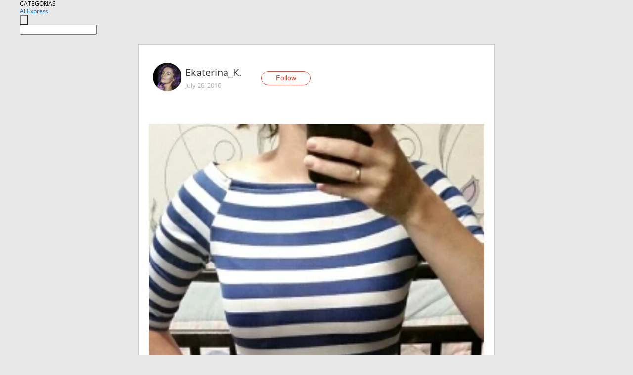

--- FILE ---
content_type: text/html;charset=UTF-8
request_url: https://www.aliexpress.com/star/ru/d-article-6702192188.html
body_size: 7844
content:
<!doctype html>
<html xmlns:og="http://ogp.me/ns#" xmlns:fb="http://www.facebook.com/2008/fbml">
<head>
    <meta charset="utf-8" />
    <meta http-equiv="Content-Type" content="text/html; charset=utf-8">
            <meta name="keywords" content="Полосатое обтягивающее платье.">
    
            <meta name="description" content="Полосатое обтягивающее платье.
Когда заказывала это платье, не ожидала ничего особенного за 350р. Типа на один сезон относить. Брала размер М по отзывам на свой" />
        <meta name="google-translate-customization" content="8daa66079a8aa29e-f219f934a1051f5a-ge19f8e1eaa3bf94b-e"/>
            <title>Полосатое обтягивающее платье. - Aliexpress</title>
                                                
           <meta name="data-spm" content="a2g1i">
    
    
                <link rel="alternate" media="only screen and (max-width: 640px)" href="https://star.aliexpress.com/post/6702192188"/>    
                <link rel="canonical" href="https://star.aliexpress.com/post/6702192188">     
    
    
           <meta property="og:title" content="#AliExpress" />
   <meta name="twitter:title" content="#AliExpress" />

   <meta property="og:description" content="Smarter Shopping, Better Living!  Aliexpress.com" />
   <meta name="twitter:description" content="Smarter Shopping, Better Living!  Aliexpress.com" />

   <meta property="og:image" content="https://ae-pic-a1.aliexpress-media.com/kf/UT8wBFmXUpXXXagOFbXZ.jpg" />
   <meta name="twitter:image" content="https://ae-pic-a1.aliexpress-media.com/kf/UT8wBFmXUpXXXagOFbXZ.jpg" />

   <meta property="og:image:width" content="236" />

   <meta property="og:image:height" content="512" />

<meta property="og:url" content="https://star.aliexpress.com/post/6702192188?type=1" />

<meta property="og:type" content="article" />

<meta name="twitter:card" content="summary" />
    <meta name="viewport" content="width=device-width, initial-scale=1.0, maximum-scale=1.0, user-scalable=no" />
    <link rel="shortcut icon" href="//ae01.alicdn.com/images/eng/wholesale/icon/aliexpress.ico" type="image/x-icon"/>

    <link rel="stylesheet" type="text/css" href="//i.alicdn.com/ae-ugc/common/pc/??main.css?t=983244" />

    <script src="//i.alicdn.com/ae-global/atom/??atom.js?t=983244" data-locale="en_US"></script>
    <script src="//i.alicdn.com/ae-ugc/??hashmap.js?t=983244"></script>

        <script src="//aeu.alicdn.com/ctl/ctl.js" type="text/javascript" data-env="us"></script>
<script crossorigin type="text/javascript"  data-version="" src="//i.alicdn.com/ae-ugc/collection/pc/article/v2/??article.js?t=983244" async defer></script>



</head>
<body data-locale="" data-spm="10719911"><script>
with(document)with(body)with(insertBefore(createElement("script"),firstChild))setAttribute("exparams","userid=&aplus&ali_beacon_id=&ali_apache_id=&ali_apache_track=&ali_apache_tracktmp=&dmtrack_c={}&hn=ae%2dugc%2dweb%2df033097063063%2ede198&asid=AQAAAADwnn1pn4fcbwAAAAC0rglu1EDnUQ==&sidx=0",id="beacon-aplus",src="//assets.alicdn.com/g/alilog/??aplus_plugin_aefront/index.js,mlog/aplus_int.js")
</script>
    <script>
    !(function (c, b, d, a) {
        c[a] || (c[a] = {});
        c[a].config = {
            pid: "f1fxt4k42w@c5477aa275899fd",
            appType: "web",
            imgUrl: "https://retcode-us-west-1.arms.aliyuncs.com/r.png?",
            sendResource: true,
            enableLinkTrace: true,
            behavior: true,
            ignore: {
                ignoreApis: [function (str) {
                    return !(/aliexpress/.test(str));
                }]
            }
        };
        with (b) with (body) with (insertBefore(createElement("script"), firstChild)) setAttribute("crossorigin", "", src = d)
    })(window, document, "https://g.alicdn.com/retcode/cloud-sdk/bl.js", "__bl");
</script>
    <input type="hidden" id="web-info:ws-reg-ori" value="detail" />
<input type="hidden" id="userDeviceType" value="" />
<input type="hidden" id="userCountryCode" value="US"/>
<input type="hidden" id="userCountryName" value="United States"/>
<input type="hidden" id="isResponstiveHeader" value="true"/>
<input type="hidden" id="month" value="1"/>
<input type="hidden" id="day" value="30"/>

    <input type="hidden" id="isSeller" value="false"/>

    <dsi src="https://cdp.aliexpress.com/60.htm"></dsi>


<script type="text/javascript">
    var headerConfig = {
        locale: "en_US",
        site: "glo"
    }
</script>


            <esi:include src="https://common.aliexpress.com/aeregion/aliexpress.com/common/@langField/me-lighthouse-header.htm?locale=en_US" ttl="500s"/>
    
<div class="header header-outer-container" id="header" data-spm="1000002">
    <div class="header-wrap container">
                    <div class="hm-left">
                    <div class="header-categories" id="header-categories">
                <span class="categories-title">CATEGORIAS</span>
                <i class="balloon-arrow"></i>
            </div>
                                                <div class="site-logo inside-page-logo">
                        <a href="//www.aliexpress.com/"><span class="logo-base">AliExpress</span></a>
                    </div>
                                    </div>
        <div class="hm-right">
        	                        <esi:include src="https://common.aliexpress.com/aeregion/aliexpress.com/common/@langField/ae-header.htm?locale=en_US" ttl="500s"/>
            </div>
        <div class="hm-middle">
            <form id="form-searchbar" class="searchbar-form" action="/wholesale" method="get">
                <input type="hidden" id="catId" name="catId" value="0" />
                <input type="hidden" id="historyTab" />
                <input type="hidden" id="historySearchInput" />
                <input type="hidden" id="historySearchCountry" />
                <input type="hidden" id="initiative_id" name="initiative_id" value="" />
                                                                                                                                                    <div class="searchbar-operate-box">
                                                <div id="search-cate" class="search-category hidden-sm">
                                                    <div class="search-cate-title"><span id="search-category-value" class="search-category-value"></span></div>
                        </div>
                        <input type="submit" class="search-button" value=""/>
                    </div>
                                <div class="search-key-box">
                                    <input type="text" placeholder="" maxlength="50" autocomplete="off" value="" name="SearchText" class="search-key" id="search-key" />
                                </div>
            </form>
                    </div>
    </div>
</div>

    <link rel="stylesheet" type="text/css" href="//i.alicdn.com/ae-ugc/collection/pc/article/??article.css?t=983244"/>

<div class="empty-tip">
    <div class="tip">
        <img src="//ae01.alicdn.com/kf/HTB1fv9CLXXXXXbWaXXX760XFXXXH.png" alt="">
        <p>No item found</p>
    </div>
</div>

<div class="page-container">
    <div class="container">
        <div class="main-container post-container">
            <div class="loading"></div>
            <div class="mm-ae-listUser-h5 content-container">
                <div class="list">
                    <div class="bg-cover">
                        <div class="mask-layer"></div>
                    </div>
                    <div class="userInfo">
                        <img style="margin: 8px; float: left" src="" alt="">
                        <div class="userInfo-name-container">
                            <span class="nickname"></span>
                            <p class="time"></p>
                        </div>


                        <div class="follow-wrapper ib-wrapper">
                            <span class="btn-follow-wrapper follow">
                                <button class="btn-follow">Follow</button>
                                <button class="btn-following">Following</button>
                            </span>
                        </div>
                    </div>

                    <div id="post-title" class="ugc-post-title subpost-elements">Post Title</div>
                    <div class="guidance">
                        <span id="post-summary-id" class="post-summary">Guidance</span>
                        <div class="post-border"></div>
                    </div>
                </div>
            </div>

            <div class="mm-ae-ugc-tags-h5 content-container" style="display:none">
                <div class="collage-tags">
                    <p>Related hashtags (<span class="tag-num">&nbsp;</span>)</p>
                    <div class="tags-collage"></div>
                </div>
            </div>

            <div class="mm-ae-ugc-comment-like content-container" id="ugc-comment-like">
                <div class="post-feedback">
                    <ul class="ui-tab-nav util-clearfix">
                        <li class="tab-comments ui-tab-active"><i></i>Comments (<span class="num" id="comments-num">0</span>)</li>
                        <li class="tab-likes"><i></i>Likes (<span class="num" id="likes-num">0</span>)</li>
                    </ul>
                    <div class="ui-tab-body">
                        <div class="ui-tab-pannel">
                            <div class="add-comment">
                                <div class="comment-head hide"><span class="comment-name">reply <i class="name">name</i><i class="btn-del">×</i></span></div>
                                <textarea class="form-control" maxlength="500" id="comment-input"></textarea>
                                <div class="comment-login-tips"><p>Sign In</p></div>
                                <div id="error-tips" class="error-tips"></div>
                                <button class="btn-post-comment">Post comment</button>
                            </div>
                            <div class="comments-box" id="comments-box">
                                <ul class="comments-list">
                                </ul>
                                <div class="all-comments hide"><span class="btn-more">VIEW MORE</span></div>
                            </div>
                        </div>
                        <div class="ui-tab-pannel hide">
                            <ul class="likes-list util-clearfix">
                            </ul>
                            <div class="all-likes hide"><span class="btn-more">VIEW MORE</span></div>
                        </div>
                    </div>
                </div>
            </div>
        </div>
    </div>
</div>

<script id="commentTemp" type="text/x-handlebars-template">
{{#each commentList}}
<li>
    <span class="r-avatar"><img src="{{formatAvatar commenterMember}}" class="avatar-m" alt="{{formatName commenterMember commenterMemberseq}}"></span>
    <div class="r-user-info"><span class="r-name">{{formatName commenterMember commenterMemberseq}}</span><span class="r-time">{{time createtime}}</span></div>
    <p class="r-message"><span class="be-reply {{isReplyHide beReplyNickname}}">{{beReplyNickname}}</span>{{comment}}</p>
<div class="r-operations">
    <span class="r-reply-btn" data-id="{{id}}"><i class="reply-icon"></i><span>reply</span></span>
    {{#if canDelete}}
    <span class="r-delete-btn" data-id="{{id}}"><i class="delete-icon">×</i><span>Delete</span></span>
    {{/if}}
</div>
</li>
{{/each}}
</script>

<script id="likeTemp" type="text/x-handlebars-template">
    {{#each likeList}}
    <li>
        <span class="r-avatar"><img src="{{formatAvatar this}}" class="avatar-m" alt="{{formatName this}}"></span>
        <span class="r-name">{{formatName this}}</span>
        <span class="r-time" style="display:none">Followers: {{fansCount}}</span>
    </li>
    {{/each}}
</script>

<script id="productsTemp" type="text/x-handlebars-template">
    <p class="product-header">Product List ({{count this}})</p>
<ul class="product-list">
    {{#each this}}
<li class="{{isLiHide @index}}">
    <div class="product-img-wrapper">
        <a href="{{formatUrl extendsInfo.itemUrl}}"><img src="{{extendsInfo.imageUrl}}"/></a>
    </div>
<div class="product-txt-wrapper">
    <p class="product-title"><a href="{{formatUrl extendsInfo.itemUrl}}">{{extendsInfo.comment}}</a></p>
    {{#if sellOut}}
    <span class="sell-out">Not available</span>
    {{/if}}
<p class="product-price">{{#if mobilePromotionPrice}}<i class="mobile-icon"></i><span class="mobile-tip">App only</span>{{/if}}<a
        href="{{formatUrl extendsInfo.itemUrl}}">{{extendsInfo.showPrice}}</a></p>
</div>
</li>
    {{/each}}
</ul>
    <div class="view-more {{isShow this}}"><span class="btn-more">VIEW MORE</span>
    </div>
</script>

<script>
var runParams = {
    '_lang':'en_US',
    '_platform': 'other',
    '_currency':'USD',
    'postResult': '',
    'isSuccess': 'true',
    'postId': '6702192188',
    'appType': '1',
    'postDetailVO': '%7B%22commentList%22%3A%5B%5D%2C%22isLikeByMe%22%3Afalse%2C%22likeByMe%22%3Afalse%2C%22likeList%22%3A%5B%7B%22createtime%22%3A1527238925733%2C%22id%22%3A50085251300%2C%22member%22%3A%7B%22autoIncrFansEnable%22%3Afalse%2C%22avatar%22%3A%22https%3A%2F%2Fae-pic-a1.aliexpress-media.com%2Fkf%2FUTB892vToiaMiuJk43PTq6ySmXXaN.jpg_200x200.jpg%22%2C%22buyerLevel%22%3A%22A1%22%2C%22commentCount%22%3A0%2C%22contactName%22%3A%22C***s%20B.%22%2C%22country%22%3A%22UA%22%2C%22fansCount%22%3A40%2C%22followCount%22%3A114%2C%22gender%22%3A%22M%22%2C%22inBlackList%22%3Afalse%2C%22isInBlackList%22%3Afalse%2C%22isLV%22%3Afalse%2C%22lV%22%3Afalse%2C%22memberSeq%22%3A1629224851%2C%22nickName%22%3A%22i.m.burjuy_I_1629224851%22%2C%22officialAccount%22%3Afalse%2C%22showFollowed%22%3A0%2C%22ustatus%22%3A0%7D%2C%22memberSeq%22%3A1629224851%2C%22origin%22%3A2%2C%22referId%22%3A6702192188%2C%22type%22%3A1%7D%2C%7B%22createtime%22%3A1526434199283%2C%22gmtCreate%22%3A1526434199283%2C%22gmtModified%22%3A1526434199283%2C%22id%22%3A0%2C%22member%22%3A%7B%22autoIncrFansEnable%22%3Afalse%2C%22avatar%22%3A%22https%3A%2F%2Fae-pic-a1.aliexpress-media.com%2Fkf%2FUT8K88iXG8aXXagOFbXW.jpg_200x200.jpg%22%2C%22buyerLevel%22%3A%22A1%22%2C%22commentCount%22%3A0%2C%22contactName%22%3A%22M***l%20K.%22%2C%22country%22%3A%22RU%22%2C%22fansCount%22%3A148%2C%22followCount%22%3A11%2C%22gender%22%3A%22M%22%2C%22inBlackList%22%3Afalse%2C%22isInBlackList%22%3Afalse%2C%22isLV%22%3Afalse%2C%22lV%22%3Afalse%2C%22memberSeq%22%3A174195712%2C%22nickName%22%3A%22Mikhail_Khlebnikov_174195712%22%2C%22officialAccount%22%3Afalse%2C%22selfIntro%22%3A%22%22%2C%22showFollowed%22%3A0%2C%22ustatus%22%3A0%7D%2C%22memberSeq%22%3A174195712%2C%22origin%22%3A7%2C%22referId%22%3A6702192188%2C%22type%22%3A1%7D%2C%7B%22createtime%22%3A1520282619614%2C%22gmtCreate%22%3A1520282619614%2C%22gmtModified%22%3A1520282619614%2C%22id%22%3A0%2C%22member%22%3A%7B%22autoIncrFansEnable%22%3Afalse%2C%22avatar%22%3A%22https%3A%2F%2Fae-pic-a1.aliexpress-media.com%2Fkf%2FUb37f8508f5514440b05d30f050b76758z.jpg_200x200.jpg%22%2C%22buyerLevel%22%3A%22A1%22%2C%22commentCount%22%3A0%2C%22contactName%22%3A%22K***a%20G.%22%2C%22country%22%3A%22RU%22%2C%22fansCount%22%3A23987%2C%22followCount%22%3A2%2C%22gender%22%3A%22F%22%2C%22inBlackList%22%3Afalse%2C%22isInBlackList%22%3Afalse%2C%22isLV%22%3Afalse%2C%22lV%22%3Afalse%2C%22memberSeq%22%3A737923513%2C%22nickName%22%3A%22KseniyaGerzoginya%22%2C%22officialAccount%22%3Afalse%2C%22selfIntro%22%3A%22%D0%BC%D0%BE%D0%B8%20%D0%BF%D0%B0%D1%80%D0%B0%D0%BC%D0%B5%D1%82%D1%80%D1%8B%3A%20100%2F75%2F105%20%20%D1%80%D0%BE%D1%81%D1%82%20165%20%20%20%20%20%20%20%20%5Cndjankoy.kassa%40mail.ru%5Cn%22%2C%22showFollowed%22%3A0%2C%22ustatus%22%3A0%7D%2C%22memberSeq%22%3A737923513%2C%22origin%22%3A7%2C%22referId%22%3A6702192188%2C%22type%22%3A1%7D%2C%7B%22createtime%22%3A1515390795520%2C%22gmtCreate%22%3A1515390795520%2C%22gmtModified%22%3A1515390795520%2C%22id%22%3A0%2C%22member%22%3A%7B%22autoIncrFansEnable%22%3Afalse%2C%22avatar%22%3A%22https%3A%2F%2Fae-pic-a1.aliexpress-media.com%2Fkf%2FUTB8bTQFXnzIXKJkSafVq6yWgXXa0.jpg_200x200.jpg%22%2C%22buyerLevel%22%3A%22A1%22%2C%22commentCount%22%3A0%2C%22contactName%22%3A%22A***s%20V.%22%2C%22country%22%3A%22RU%22%2C%22fansCount%22%3A598932%2C%22followCount%22%3A2995460%2C%22gender%22%3A%22M%22%2C%22inBlackList%22%3Afalse%2C%22isInBlackList%22%3Afalse%2C%22isLV%22%3Afalse%2C%22lV%22%3Afalse%2C%22memberSeq%22%3A185494289%2C%22nickName%22%3A%22%E1%8E%AFl%E2%84%AF%E1%B6%8D.%E3%83%84%22%2C%22officialAccount%22%3Afalse%2C%22selfIntro%22%3A%22%D0%9F%D1%80%D0%B8%D0%B2%D0%B5%D1%82%3B-%29%5Cn%D0%AF%20%D0%90%D0%BB%D0%B5%D0%BA%D1%81%D0%B5%D0%B9%5Cn%D0%98%D0%B7%20%D0%B3%D0%BE%D1%80%D0%BE%D0%B4%D0%B0%20%D0%9A%D0%B8%D1%80%D0%BE%D0%B2%D0%B0%3B-%29%5CnE-mail%20RussiaVip%40mail.Ru%22%2C%22showFollowed%22%3A0%2C%22ustatus%22%3A0%7D%2C%22memberSeq%22%3A185494289%2C%22origin%22%3A7%2C%22referId%22%3A6702192188%2C%22type%22%3A1%7D%2C%7B%22createtime%22%3A1511029609457%2C%22gmtCreate%22%3A1511029609457%2C%22gmtModified%22%3A1511029609457%2C%22id%22%3A0%2C%22member%22%3A%7B%22autoIncrFansEnable%22%3Afalse%2C%22avatar%22%3A%22https%3A%2F%2Fae-pic-a1.aliexpress-media.com%2Fkf%2FUT8OZt3XUFXXXagOFbXt.jpg_200x200.jpg%22%2C%22buyerLevel%22%3A%22A1%22%2C%22commentCount%22%3A0%2C%22contactName%22%3A%22E***n%20A.%22%2C%22country%22%3A%22AZ%22%2C%22fansCount%22%3A1782%2C%22followCount%22%3A1768%2C%22gender%22%3A%22M%22%2C%22inBlackList%22%3Afalse%2C%22isInBlackList%22%3Afalse%2C%22isLV%22%3Afalse%2C%22lV%22%3Afalse%2C%22memberSeq%22%3A786003082%2C%22nickName%22%3A%22%D0%AF_%D0%B8_%D0%9A%D0%B8%D1%82%D0%B0%D0%B9%29%29%22%2C%22officialAccount%22%3Afalse%2C%22selfIntro%22%3A%22%D0%92%D1%81%D0%B5%D0%BC%20%D0%BF%D1%80%D0%B8%D0%B2%D0%B5%D1%82....%21%21%21%5Cn%D0%91%D1%83%D0%B4%D1%83%20%D1%80%D0%B0%D0%B4%20%D0%BD%D0%BE%D0%B2%D1%8B%D0%BC%20%D0%B4%D1%80%D1%83%D0%B7%D1%8C%D1%8F%D0%BC%21%21%21%5Cn%D0%9C%D0%BE%D0%B9%20%D0%B2%D0%B0%D1%82%D1%81%D0%B0%D0%BF%20%3A%20%2B994%2070%20783%2088%2072%5Cn%D0%BC%D0%BE%D0%B9%20Telegram%20%3A%20https%3A%2F%2Ft.me%2FKitayAli%5Cn%22%2C%22showFollowed%22%3A0%2C%22ustatus%22%3A1%7D%2C%22memberSeq%22%3A786003082%2C%22origin%22%3A7%2C%22referId%22%3A6702192188%2C%22type%22%3A1%7D%2C%7B%22createtime%22%3A1503633971474%2C%22id%22%3A2000014059861%2C%22member%22%3A%7B%22autoIncrFansEnable%22%3Afalse%2C%22avatar%22%3A%22https%3A%2F%2Fae-pic-a1.aliexpress-media.com%2Fkf%2FAcdad649914a34b308f6977c23d4264a6r.jpg_200x200.jpg%22%2C%22buyerLevel%22%3A%22A1%22%2C%22commentCount%22%3A0%2C%22contactName%22%3A%22S***y%20G.%22%2C%22country%22%3A%22RU%22%2C%22fansCount%22%3A4459%2C%22followCount%22%3A25%2C%22gender%22%3A%22M%22%2C%22inBlackList%22%3Afalse%2C%22isInBlackList%22%3Afalse%2C%22isLV%22%3Afalse%2C%22lV%22%3Afalse%2C%22memberSeq%22%3A706310259%2C%22nickName%22%3A%22Sergei_G_706310259%22%2C%22officialAccount%22%3Afalse%2C%22selfIntro%22%3A%22%22%2C%22showFollowed%22%3A0%2C%22ustatus%22%3A0%7D%2C%22memberSeq%22%3A706310259%2C%22origin%22%3A2%2C%22referId%22%3A6702192188%2C%22type%22%3A1%7D%2C%7B%22createtime%22%3A1502631746625%2C%22gmtCreate%22%3A1502631746625%2C%22gmtModified%22%3A1502631746625%2C%22id%22%3A0%2C%22member%22%3A%7B%22autoIncrFansEnable%22%3Afalse%2C%22avatar%22%3A%22https%3A%2F%2Fae-pic-a1.aliexpress-media.com%2Fkf%2FUT8sYeVXIVaXXagOFbX7.jpg_200x200.jpg%22%2C%22buyerLevel%22%3A%22A1%22%2C%22commentCount%22%3A0%2C%22contactName%22%3A%22A***R%20B.%22%2C%22country%22%3A%22RU%22%2C%22fansCount%22%3A1108%2C%22followCount%22%3A1836%2C%22gender%22%3A%22M%22%2C%22inBlackList%22%3Afalse%2C%22isInBlackList%22%3Afalse%2C%22isLV%22%3Afalse%2C%22lV%22%3Afalse%2C%22memberSeq%22%3A172669517%2C%22nickName%22%3A%22Aleksandr_Blazhko%22%2C%22officialAccount%22%3Afalse%2C%22selfIntro%22%3A%22%D0%A0%D0%9E%D0%A1%D0%A2%D0%9E%D0%92-%D0%9D%D0%90-%D0%94%D0%9E%D0%9D%D0%A3%22%2C%22showFollowed%22%3A0%2C%22ustatus%22%3A0%7D%2C%22memberSeq%22%3A172669517%2C%22origin%22%3A7%2C%22referId%22%3A6702192188%2C%22type%22%3A1%7D%2C%7B%22createtime%22%3A1499370882754%2C%22gmtCreate%22%3A1499370882754%2C%22gmtModified%22%3A1499370882754%2C%22id%22%3A0%2C%22member%22%3A%7B%22autoIncrFansEnable%22%3Afalse%2C%22avatar%22%3A%22https%3A%2F%2Fae-pic-a1.aliexpress-media.com%2Fkf%2FU5799d930867542e68abd93eb26e4b4f5J.jpg_200x200.jpg%22%2C%22buyerLevel%22%3A%22A1%22%2C%22commentCount%22%3A0%2C%22contactName%22%3A%22L***y%20N.%22%2C%22country%22%3A%22RU%22%2C%22fansCount%22%3A177925%2C%22followCount%22%3A332%2C%22gender%22%3A%22F%22%2C%22inBlackList%22%3Afalse%2C%22isInBlackList%22%3Afalse%2C%22isLV%22%3Afalse%2C%22lV%22%3Afalse%2C%22memberSeq%22%3A173540937%2C%22nickName%22%3A%22*Lady_Niaka*%22%2C%22officialAccount%22%3Afalse%2C%22selfIntro%22%3A%22OFFICIAL%20PAGE%20%20%E2%9C%94%EF%B8%8F%5Cn%5Cn%F0%9F%92%AE%F0%9F%92%AE%F0%9F%92%AE%D0%AF%20-%20%D0%9D%D0%98%D0%9A%D0%90.%20%D0%94%D0%B0%D0%B2%D0%B0%D0%B9%D1%82%D0%B5%20%D0%B4%D1%80%D1%83%D0%B6%D0%B8%D1%82%D1%8C%3F%F0%9F%92%AE%F0%9F%92%AE%F0%9F%92%AE%5Cn%5Cne-mail%3A%20Lady_Niaka%40mail.ru%5CnWeChat%3A%20lady_niaka%5CnDing%3A%20ladyniaka%5CnVK%3A%20https%3A%2F%2Fvk.com%2Flady_niaka%5CnInstagram%3A%20https%3A%2F%2Fwww.instagram.com%2Flady_niaka%2F%5CnFB%3A%20https%3A%2F%2Fwww.facebook.com%2Flady.niaka%20%5CnYouTube%3A%20http%3A%2F%2Fyoutube.com%2Fc%2FLadyNiaka%20%5Cn%22%2C%22showFollowed%22%3A0%2C%22ustatus%22%3A0%7D%2C%22memberSeq%22%3A173540937%2C%22origin%22%3A7%2C%22referId%22%3A6702192188%2C%22type%22%3A1%7D%2C%7B%22createtime%22%3A1499315714480%2C%22gmtCreate%22%3A1499315714480%2C%22gmtModified%22%3A1499315714480%2C%22id%22%3A0%2C%22member%22%3A%7B%22autoIncrFansEnable%22%3Afalse%2C%22avatar%22%3A%22https%3A%2F%2Fae-pic-a1.aliexpress-media.com%2Fkf%2FUT8w_dGXOVXXXagOFbXC.jpg_200x200.jpg%22%2C%22buyerLevel%22%3A%22A1%22%2C%22commentCount%22%3A0%2C%22contactName%22%3A%22A***a%20S.%22%2C%22country%22%3A%22RU%22%2C%22fansCount%22%3A2245%2C%22followCount%22%3A1011%2C%22gender%22%3A%22F%22%2C%22inBlackList%22%3Afalse%2C%22isInBlackList%22%3Afalse%2C%22isLV%22%3Afalse%2C%22lV%22%3Afalse%2C%22memberSeq%22%3A737225805%2C%22nickName%22%3A%22Alla%20_Solomakhina%20_737225805%22%2C%22officialAccount%22%3Afalse%2C%22selfIntro%22%3A%22%D0%9C%D0%BE%D0%B8%20%D0%BF%D0%B0%D1%80%D0%B0%D0%BC%D0%B5%D1%82%D1%80%D1%8B%3A%2094%2F82%2F102%5Cn%22%2C%22showFollowed%22%3A0%2C%22ustatus%22%3A0%7D%2C%22memberSeq%22%3A737225805%2C%22origin%22%3A7%2C%22referId%22%3A6702192188%2C%22type%22%3A1%7D%2C%7B%22createtime%22%3A1499171474484%2C%22gmtCreate%22%3A1499171474484%2C%22gmtModified%22%3A1499171474484%2C%22id%22%3A0%2C%22member%22%3A%7B%22autoIncrFansEnable%22%3Afalse%2C%22avatar%22%3A%22https%3A%2F%2Fae-pic-a1.aliexpress-media.com%2Fkf%2FA21546714472c4a1db5dbe711e8352a0ek.jpg_200x200.jpg%22%2C%22buyerLevel%22%3A%22A1%22%2C%22commentCount%22%3A0%2C%22contactName%22%3A%22K***k%22%2C%22country%22%3A%22RU%22%2C%22fansCount%22%3A172015%2C%22followCount%22%3A76%2C%22gender%22%3A%22F%22%2C%22inBlackList%22%3Afalse%2C%22isInBlackList%22%3Afalse%2C%22isLV%22%3Afalse%2C%22lV%22%3Afalse%2C%22memberSeq%22%3A716829057%2C%22nickName%22%3A%22Kisullik%22%2C%22officialAccount%22%3Afalse%2C%22selfIntro%22%3A%22%F0%9F%87%B7%F0%9F%87%BA%20%20Russia.%20Moscow.%20%5Cn%5CnCooperating%20clothing%2C%20shoes%2C%20accessories%2C%20cosmetics%2C%20electronics%2C%20toys%20and%20other%20products.%20%5Cn%5Cn%D0%92%D1%81%D0%B5%20%D1%84%D0%BE%D1%82%D0%BE%20%D0%B2%20%D0%BF%D1%80%D0%BE%D1%84%D0%B8%D0%BB%D0%B5%20%D0%B7%D0%B0%D1%89%D0%B8%D1%89%D0%B5%D0%BD%D1%8B%20%D0%B0%D0%B2%D1%82%D0%BE%D1%80%D1%81%D0%BA%D0%B8%D0%BC%20%D0%BF%D1%80%D0%B0%D0%B2%D0%BE%D0%BC.%20%D0%98%D1%85%20%D0%B8%D1%81%D0%BF%D0%BE%D0%BB%D1%8C%D0%B7%D0%BE%D0%B2%D0%B0%D0%BD%D0%B8%D0%B5%20%D0%B1%D0%B5%D0%B7%20%D0%BC%D0%BE%D0%B5%D0%B3%D0%BE%20%D1%81%D0%BE%D0%B3%D0%BB%D0%B0%D1%81%D0%B8%D1%8F%20%D1%81%D1%82%D1%80%D0%BE%D0%B3%D0%BE%20%D0%B7%D0%B0%D0%BF%D1%80%D0%B5%D1%89%D0%B5%D0%BD%D0%BE%21%20%E2%9B%94%22%2C%22showFollowed%22%3A0%2C%22ustatus%22%3A0%7D%2C%22memberSeq%22%3A716829057%2C%22origin%22%3A7%2C%22referId%22%3A6702192188%2C%22type%22%3A1%7D%5D%2C%22memberSnapshotVO%22%3A%7B%22autoIncrFansEnable%22%3Afalse%2C%22avatar%22%3A%22https%3A%2F%2Fae-pic-a1.aliexpress-media.com%2Fkf%2FUTB8Oz85bo_4iuJk43Fqq6z.FpXaK.jpg_200x200.jpg%22%2C%22buyerLevel%22%3A%22A1%22%2C%22commentCount%22%3A0%2C%22contactName%22%3A%22E***a%20K.%22%2C%22country%22%3A%22RU%22%2C%22fansCount%22%3A60297%2C%22followCount%22%3A176%2C%22followedByMe%22%3Afalse%2C%22gender%22%3A%22F%22%2C%22inBlackList%22%3Afalse%2C%22isInBlackList%22%3Afalse%2C%22isLV%22%3Afalse%2C%22lV%22%3Afalse%2C%22memberSeq%22%3A136414188%2C%22nickName%22%3A%22Ekaterina_K.%22%2C%22officialAccount%22%3Afalse%2C%22selfIntro%22%3A%22Id%3A%20ru1016953612%5CnWechat%20%2B79263795471%5CnE-mail%3A%20Enot20%40yandex.ru%5Cn%2B79263795471%5Cn83%2F65%2F94%5Cn%D0%A0%D0%BE%D1%81%D1%82%20162%D1%81%D0%BC%2C%20%D1%81%D1%82%D0%BE%D0%BF%D0%B0%2023.5%D1%81%D0%BC%22%2C%22showFollowed%22%3A0%2C%22ustatus%22%3A0%7D%2C%22postEntity%22%3A%7B%22apptype%22%3A1%2C%22categoryId%22%3A42009%2C%22commentCount%22%3A0%2C%22createtime%22%3A1469547874000%2C%22duringReviewPeriod%22%3Afalse%2C%22featured%22%3A0%2C%22hashtags%22%3A%22%23clothes%20%23women%20%23Dress%20%23Romantic_style%22%2C%22id%22%3A6702192188%2C%22likeCount%22%3A52%2C%22locale%22%3A%22ru_RU%22%2C%22localeGroup%22%3A%22ru%22%2C%22mainPicHeight%22%3A512%2C%22mainPicList%22%3A%5B%5D%2C%22mainPicWidth%22%3A236%2C%22memberseq%22%3A136414188%2C%22origin%22%3A7%2C%22repostCount%22%3A0%2C%22status%22%3A0%2C%22subPostCount%22%3A4%2C%22subPostList%22%3A%5B%7B%22bigImageUrl%22%3A%22https%3A%2F%2Fae-pic-a1.aliexpress-media.com%2Fkf%2FUT8wBFmXUpXXXagOFbXZ.jpg_960x960.jpg%22%2C%22extendsInfo%22%3A%22%7B%5C%22height%5C%22%3A512%2C%5C%22width%5C%22%3A236%7D%22%2C%22id%22%3A50063911281%2C%22imageUrl%22%3A%22https%3A%2F%2Fae-pic-a1.aliexpress-media.com%2Fkf%2FUT8wBFmXUpXXXagOFbXZ.jpg_640x640.jpg%22%2C%22position%22%3A0%2C%22postId%22%3A6702192188%2C%22type%22%3A1%7D%2C%7B%22content%22%3A%22%D0%9F%D0%BE%D0%BB%D0%BE%D1%81%D0%B0%D1%82%D0%BE%D0%B5%20%D0%BE%D0%B1%D1%82%D1%8F%D0%B3%D0%B8%D0%B2%D0%B0%D1%8E%D1%89%D0%B5%D0%B5%20%D0%BF%D0%BB%D0%B0%D1%82%D1%8C%D0%B5.%5Cn%D0%9A%D0%BE%D0%B3%D0%B4%D0%B0%20%D0%B7%D0%B0%D0%BA%D0%B0%D0%B7%D1%8B%D0%B2%D0%B0%D0%BB%D0%B0%20%D1%8D%D1%82%D0%BE%20%D0%BF%D0%BB%D0%B0%D1%82%D1%8C%D0%B5%2C%20%D0%BD%D0%B5%20%D0%BE%D0%B6%D0%B8%D0%B4%D0%B0%D0%BB%D0%B0%20%D0%BD%D0%B8%D1%87%D0%B5%D0%B3%D0%BE%20%D0%BE%D1%81%D0%BE%D0%B1%D0%B5%D0%BD%D0%BD%D0%BE%D0%B3%D0%BE%20%D0%B7%D0%B0%20350%D1%80.%20%D0%A2%D0%B8%D0%BF%D0%B0%20%D0%BD%D0%B0%20%D0%BE%D0%B4%D0%B8%D0%BD%20%D1%81%D0%B5%D0%B7%D0%BE%D0%BD%20%D0%BE%D1%82%D0%BD%D0%BE%D1%81%D0%B8%D1%82%D1%8C.%20%D0%91%D1%80%D0%B0%D0%BB%D0%B0%20%D1%80%D0%B0%D0%B7%D0%BC%D0%B5%D1%80%20%D0%9C%20%D0%BF%D0%BE%20%D0%BE%D1%82%D0%B7%D1%8B%D0%B2%D0%B0%D0%BC%20%D0%BD%D0%B0%20%D1%81%D0%B2%D0%BE%D0%B9%2042%2C%20%D1%87%D1%82%D0%BE%D0%B1%D1%8B%20%D0%BD%D0%B5%20%D0%B1%D1%8B%D1%82%D1%8C%20%D0%BF%D0%BE%D1%85%D0%BE%D0%B6%D0%B5%D0%B9%20%D0%BD%D0%B0%20%D0%BF%D0%B5%D1%80%D0%B5%D1%82%D1%8F%D0%BD%D1%83%D1%82%D1%83%D1%8E%20%D0%BA%D0%BE%D0%BB%D0%B1%D0%B0%D1%81%D1%83.%20%D0%A2%D0%BA%D0%B0%D0%BD%D1%8C%20%D1%81%D0%B8%D0%BD%D1%82%D0%B5%D1%82%D0%B8%D0%BA%D0%B0%2C%20%D0%BD%D0%BE%20%D0%BF%D1%80%D0%B8%D1%8F%D1%82%D0%BD%D0%B0%D1%8F.%20%D0%9F%D0%BB%D0%B0%D1%82%D1%8C%D0%B5%20%D1%81%D0%B8%D0%B4%D0%B8%D1%82%20%D1%87%D0%B5%D1%82%D0%BA%D0%BE%20%D0%BF%D0%BE%20%D1%84%D0%B8%D0%B3%D1%83%D1%80%D0%B5.%20%D0%9F%D1%80%D0%B8%20%D1%80%D0%BE%D1%81%D1%82%D0%B5%20162%20%D0%B4%D0%BB%D0%B8%D0%BD%D0%B0%20%D0%B4%D0%BE%20%D0%BA%D0%BE%D0%BB%D0%B5%D0%BD%D0%B0.%20%D0%9A%D0%BE%D1%80%D0%BE%D1%87%D0%B5%2C%20%D0%BF%D0%BB%D0%B0%D1%82%D1%8C%D0%B5%20%D1%88%D0%B8%D0%BA%D0%B0%D1%80%D0%BD%D0%BE%D0%B5%21%21%20%D0%AF%20%D0%B2%20%D0%B2%D0%BE%D1%81%D1%82%D0%BE%D1%80%D0%B3%D0%B5%21%21%20%D0%94%D0%B0%D0%B6%D0%B5%20%D0%B8%D0%BC%D0%B5%D1%8F%20%D0%BD%D0%B5%D0%BA%D0%BE%D1%82%D0%BE%D1%80%D1%8B%D0%B5%20%D0%BD%D0%B5%D0%B4%D0%BE%D1%81%D1%82%D0%B0%D1%82%D0%BA%D0%B8%20%D1%84%D0%B8%D0%B3%D1%83%D1%80%D1%8B%2C%20%D0%BF%D0%BB%D0%B0%D1%82%D1%8C%D0%B5%20%D0%B8%D1%85%20%D0%BD%D0%B5%20%D0%BF%D0%BE%D0%B4%D1%87%D0%B5%D1%80%D0%BA%D0%B8%D0%B2%D0%B0%D0%B5%D1%82.%20%D0%9D%D0%B5%D0%B1%D0%BE%D0%BB%D1%8C%D1%88%D0%BE%D0%B9%20%D0%B6%D0%B8%D0%B2%D0%BE%D1%82%D0%B8%D0%BA%20%D0%BD%D0%B5%20%D0%B2%D1%8B%D0%B3%D0%BB%D1%8F%D0%B4%D0%B8%D1%82%20%D0%B6%D0%B8%D1%80%D0%BD%D1%8B%D0%BC%20%D0%BA%D1%83%D1%80%D0%B4%D1%8E%D0%BA%D0%BE%D0%BC%21%20%D0%90%20%D0%B6%D0%B8%D1%80%D0%BA%D0%B0%20%D0%BD%D0%B0%20%D0%B1%D0%BE%D0%BA%D0%B0%D1%85%20%D1%82%D0%B0%D0%BA%20%D0%B8%20%D0%B2%D0%BE%D0%BE%D0%B1%D1%89%D0%B5%20%D0%BF%D0%BE%D1%87%D1%82%D0%B8%20%D0%BD%D0%B5%20%D0%B7%D0%B0%D0%BC%D0%B5%D1%82%D0%BD%D0%BE.%20%20%20%22%2C%22id%22%3A50063911282%2C%22position%22%3A1%2C%22postId%22%3A6702192188%2C%22subTranslatedContents%22%3A%7B%22content%22%3A%22Striped%20tight%20dress.%5CnWhen%20i%20ordered%20this%20dress%2C%20i%20did%20not%20expect%20anything%20special%20for%20350r.%20Type%20for%20one%20season.%20I%20took%20the%20size%20of%20m%20according%20to%20the%20reviews%20on%20my%2042%2C%20so%20as%20not%20to%20be%20similar%20to%20the%20overstretched%20sausage.%20Synthetic%20fabric%2C%20but%20pleasant.%20The%20dress%20sits%20clearly%20on%20the%20figure.%20With%20an%20increase%20of%20162%20length%20to%20the%20knee.%20In%20short%2C%20the%20dress%20is%20chic%21%21%20I%27m%20delighted%21%21%20Even%20having%20some%20flaws%20in%20the%20figure%2C%20the%20dress%20does%20not%20emphasize%20them.%20A%20small%20tummy%20does%20not%20look%20fat%20chicken%21%20And%20the%20fat%20on%20the%20sides%20is%20almost%20invisible%20at%20all.%22%7D%2C%22type%22%3A0%7D%2C%7B%22bigImageUrl%22%3A%22https%3A%2F%2Fae-pic-a1.aliexpress-media.com%2Fkf%2FUT8Z.0mXSpXXXagOFbXC.jpg_960x960.jpg%22%2C%22extendsInfo%22%3A%22%7B%5C%22height%5C%22%3A512%2C%5C%22width%5C%22%3A210%7D%22%2C%22id%22%3A50063911283%2C%22imageUrl%22%3A%22https%3A%2F%2Fae-pic-a1.aliexpress-media.com%2Fkf%2FUT8Z.0mXSpXXXagOFbXC.jpg_640x640.jpg%22%2C%22position%22%3A2%2C%22postId%22%3A6702192188%2C%22type%22%3A1%7D%2C%7B%22content%22%3A%22%D0%94%D0%B0%D0%B6%D0%B5%20%D1%8F%2C%20%D0%BC%D0%BE%D0%BB%D0%BE%D0%B4%D0%B0%D1%8F%20%D0%BC%D0%B0%D0%BC%D0%BE%D1%87%D0%BA%D0%B0%20%D1%81%20%D0%BF%D0%BE%D1%81%D0%BB%D0%B5%D0%B4%D1%81%D1%82%D0%B2%D0%B8%D1%8F%D0%BC%D0%B8%20%D0%B1%D0%B5%D1%80%D0%B5%D0%BC%D0%B5%D0%BD%D0%BD%D0%BE%D1%81%D1%82%D0%B8%2C%20%D0%BF%D0%BE%D0%BB%D1%83%D1%87%D0%B8%D0%BB%D0%B0%20%D0%B2%20%D1%8D%D1%82%D0%BE%D0%BC%20%D0%BF%D0%BB%D0%B0%D1%82%D1%8C%D0%B5%20%D0%BD%D0%B5%D1%81%D0%BA%D0%BE%D0%BB%D1%8C%D0%BA%D0%BE%20%D0%BA%D0%BE%D0%BC%D0%BF%D0%BB%D0%B5%D0%BC%D0%B5%D0%BD%D1%82%D0%BE%D0%B2%20%D0%BE%D1%82%20%D0%BD%D0%B5%D0%B7%D0%BD%D0%B0%D0%BA%D0%BE%D0%BC%D1%8B%D1%85%20%D0%BB%D1%8E%D0%B4%D0%B5%D0%B9%21%20%D0%92%20%D0%BE%D0%B1%D1%89%D0%B5%D0%BC%2C%20%D0%BE%D1%87%D0%B5%D0%BD%D1%8C%20%D1%81%D0%BE%D0%B2%D0%B5%D1%82%D1%83%D1%8E%20%D0%BA%20%D0%BF%D0%BE%D0%BA%D1%83%D0%BF%D0%BA%D0%B5%21%21%20%D0%A2%D1%80%D1%83%D1%81%D0%B8%D0%BA%D0%B8%20%D0%BD%D0%B5%20%D0%BF%D1%80%D0%BE%D1%81%D0%B2%D0%B5%D1%87%D0%B8%D0%B2%D0%B0%D1%8E%D1%82%D1%81%D1%8F%2C%20%D0%B5%D1%81%D0%BB%D0%B8%20%D0%B1%D1%80%D0%B0%D1%82%D1%8C%20%D0%BF%D0%BB%D0%B0%D1%82%D1%8C%D0%B5%20%D0%BD%D0%B0%20%D1%80%D0%B0%D0%B7%D0%BC%D0%B5%D1%80%20%D0%B1%D0%BE%D0%BB%D1%8C%D1%88%D0%B5%20%D1%81%D0%B2%D0%BE%D0%B5%D0%B3%D0%BE.%5Cn2016%20%D0%96%D0%B5%D0%BD%D1%89%D0%B8%D0%BD%D1%8B%20%D0%9B%D0%B5%D1%82%D0%BD%D0%B5%D0%B5%20%D0%9F%D0%BB%D0%B0%D1%82%D1%8C%D0%B5%20%D0%A1%D0%B5%D0%BA%D1%81%D1%83%D0%B0%D0%BB%D1%8C%D0%BD%D0%B0%D1%8F%20%D0%A1%20%D0%9F%D0%BB%D0%B5%D1%87%D0%B0%20%D0%94%D0%BE%20%D0%9A%D0%BE%D0%BB%D0%B5%D0%BD%20%D0%9F%D0%BE%D0%BB%D0%BE%D1%81%D0%B0%D1%82%D1%8B%D0%B9%20%D0%9F%D0%BE%D0%BB%D0%BE%D0%B2%D0%B8%D0%BD%D0%B0%20%D0%A0%D1%83%D0%BA%D0%B0%D0%B2%D0%B0%20Bodycon%20%D0%9A%D0%B0%D1%80%D0%B0%D0%BD%D0%B4%D0%B0%D1%88%20%D0%96%D0%B5%D0%BD%D1%89%D0%B8%D0%BD%D1%8B%20%D0%9F%D0%BB%D0%B0%D1%82%D1%8C%D0%B5%20vestidos%20%D0%9F%D0%BB%D1%8E%D1%81%20%D0%A0%D0%B0%D0%B7%D0%BC%D0%B5%D1%80%5Cn%20http%3A%2F%2Fs.aliexpress.com%2FZ3Yruuyq%20%5Cn%28from%20AliExpress%20Android%29%20%20%20%22%2C%22id%22%3A50063911284%2C%22position%22%3A3%2C%22postId%22%3A6702192188%2C%22subTranslatedContents%22%3A%7B%22content%22%3A%22Even%20i%2C%20a%20young%20mommy%20with%20the%20consequences%20of%20pregnancy%2C%20got%20in%20this%20dress%20a%20few%20compliments%20from%20strangers%21%20In%20general%2C%20i%20strongly%20advise%20you%20to%20buy%21%21%20Panties%20do%20not%20shine%20through%2C%20if%20you%20take%20a%20dress%20for%20a%20size%20larger%20than%20your%20own.%5Cn2016%20women%20summer%20dress%20sexy%20off%20shoulder%20knee%20length%20striped%20half%20sleeve%20bodycon%20pencil%20women%20dress%20vestidos%20plus%20size%5CnHttp%3A%2F%2Fs.aliexpress.com%2FZ3Yruuyq%5Cn%28From%20aliexpress%20android%29%22%7D%2C%22type%22%3A0%7D%5D%2C%22subtypes%22%3A%220%2C1%22%2C%22summary%22%3A%22%22%2C%22themeIds%22%3A%221%22%2C%22title%22%3A%22%22%2C%22translatedContents%22%3A%7B%7D%2C%22viewCount%22%3A0%7D%7D',
    'spm':'',
    'fromSns':''
};
</script><script>
    var i18n_biz = window.i18n_biz || {};
    i18n_biz.productList = "Product List";
    i18n_biz.appOnly = "App only";
    i18n_biz.notAvailable = "Not available";
    i18n_biz.viewMore = "VIEW MORE";

    
seajs.iuse("//i.alicdn.com/ae-ugc/collection/pc/article/v2/article.js")(function (Article) {
        Article.init();
    });
</script>

    <script>
        if(!window.runParams) {
		    window.runParams = {};
	    }
	    window.runParams._csrf_token = 'd0282250-5a6b-42d3-bb9b-e292b2cab024'
    </script>
                <esi:include src="https://common.aliexpress.com/aeregion/aliexpress.com/common/@langField/ae-footer.htm?locale=en_US" ttl="500s"/>
    
</body>
</html>


--- FILE ---
content_type: application/javascript
request_url: https://ae.mmstat.com/eg.js?t=1769840372398
body_size: 82
content:
window.goldlog=(window.goldlog||{});goldlog.Etag="9owEIhCLOCwCARJ0KDoDi0A5";goldlog.stag=2;

--- FILE ---
content_type: application/javascript
request_url: https://ae.mmstat.com/eg.js?t=1769840375036
body_size: -76
content:
window.goldlog=(window.goldlog||{});goldlog.Etag="9owEIhVxBgsCARJ0KDr3Q8xT";goldlog.stag=1;